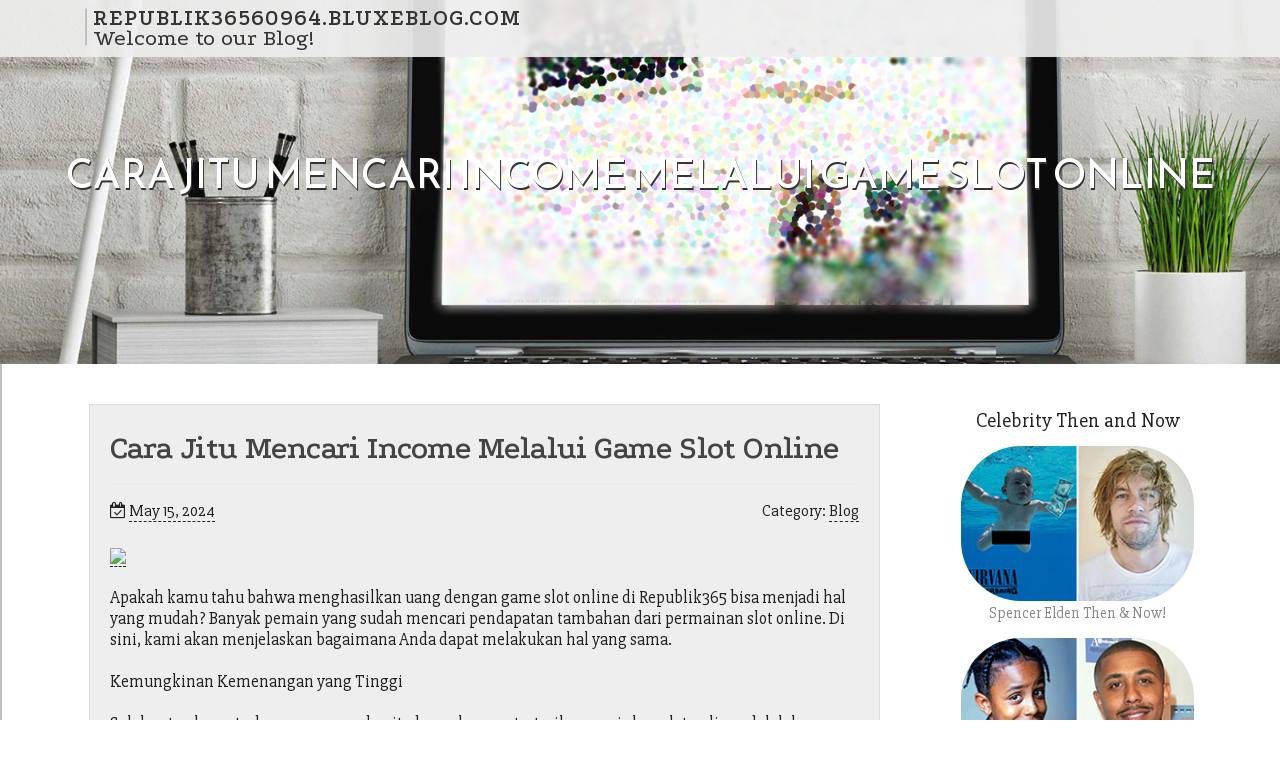

--- FILE ---
content_type: text/html; charset=UTF-8
request_url: https://republik36560964.bluxeblog.com/59101166/cara-jitu-mencari-income-melalui-game-slot-online
body_size: 4646
content:
<!DOCTYPE html>
<html lang="en-US"><head>
<meta charset="UTF-8">
<meta name="viewport" content="width=device-width, initial-scale=1">
<title>Cara Jitu Mencari Income Melalui Game Slot Online</title>

<script type="text/javascript" src="https://cdnjs.cloudflare.com/ajax/libs/jquery/3.3.1/jquery.min.js"></script>
<script type="text/javascript" src="https://media.bluxeblog.com/blog/blog.js"></script>

<link rel="stylesheet" id="screenr-fonts-css" href="https://fonts.googleapis.com/css?family=Open%2BSans%3A400%2C300%2C300italic%2C400italic%2C600%2C600italic%2C700%2C700italic%7CMontserrat%3A400%2C700&amp;subset=latin%2Clatin-ext" type="text/css" media="all">
<link rel="stylesheet" href="https://cdnjs.cloudflare.com/ajax/libs/font-awesome/4.6.3/css/font-awesome.min.css">
<link rel="stylesheet" href="https://cdnjs.cloudflare.com/ajax/libs/twitter-bootstrap/4.0.0-alpha/css/bootstrap.min.css">
<link rel="stylesheet" id="screenr-style-css" href="https://media.bluxeblog.com/blog/images/style.css" type="text/css" media="all">

<link href="https://media.bluxeblog.com/favicon.ico" rel="shortcut icon" />

<link rel="canonical" href="https://republik36560964.bluxeblog.com/59101166/cara-jitu-mencari-income-melalui-game-slot-online" />
<style type="text/css">@media (min-width: 1200px) {.container {max-width:1140px}}  </style>
</head>

<body class="single single-post postid-4 single-format-standard has-site-title has-site-tagline header-layout-fixed">
<div id="page" class="site"> <a class="skip-link screen-reader-text" href="#content">Skip to content</a>
  <header id="masthead" class="site-header" role="banner">
    <div class="container">
      <div class="site-branding">
        <p class="site-title"><a href="/" style="font-size: 14px;">republik36560964.bluxeblog.com</a></p>
        <p class="site-description">Welcome to our Blog!</p>
      </div>
     
    </div>
  </header>
  <section id="page-header-cover" class="section-slider swiper-slider fixed has-image">
    <div class="swiper-container swiper-container-horizontal" data-autoplay="0" style="top: 0px;">
      <div class="swiper-wrapper">
        <div class="swiper-slide slide-align-center activated swiper-slide-active" style="background-image: url('https://media.bluxeblog.com/blog/images/img10.jpg'); ">
          <div class="swiper-slide-intro" style="opacity: 1;">
            <div class="swiper-intro-inner" style="padding-top: 13%; padding-bottom: 13%; margin-top: 0px;">
              <h2 class="swiper-slide-heading">Cara Jitu Mencari Income Melalui Game Slot Online</h2>
            </div>
          </div>
          <div class="overlay" style="opacity: 0.45;"></div>
        </div>
      </div>
    </div>
  </section>
  <div id="content" class="site-content">
    <div id="content-inside" class="container right-sidebar">
<div id="primary" class="content-area">
<main id="main" class="site-main" role="main">
   
<article class="post type-post status-publish format-standard hentry category-uncategorized">
  <header class="entry-header">
    <h1 class="entry-title">
      Cara Jitu Mencari Income Melalui Game Slot Online    </h1>
    <div class="entry-meta"> <span class="posted-on"><i aria-hidden="true" class="fa fa-clock-o"></i>
    <a href="#" rel="bookmark"><time class="entry-date published updated">May 15, 2024</time></a>
    </span><span class="meta-cate">Category: <a href="#">Blog</a></span> </div>
  </header>

  <div class="entry-content">
<a href="https://www.tonyeaganaba.com/amp/"><img width="560" src="https://www.tonyeaganaba.com/images/republik365-banner.webp" /></a><br><br>Apakah kamu tahu bahwa menghasilkan uang dengan game slot online di Republik365 bisa menjadi hal yang mudah? Banyak pemain yang sudah mencari pendapatan tambahan dari permainan slot online. Di sini, kami akan menjelaskan bagaimana Anda dapat melakukan hal yang sama.<br><br>Kemungkinan Kemenangan yang Tinggi<br><br>Salah satu alasan terbesar mengapa begitu banyak orang tertarik memainkan slot online adalah karena peluang menang yang besar. Permainan slot saat ini sering kali memberikan kemungkinan untuk meraih jackpot besar di satu putaran. Sejumlah pemain malah telah sukses besar dalam semalam dari main slot online.<br><br>Pilih Game yang Membayar Baik<br><br>Agar meningkatkan peluang Anda meraih uang, penting untuk memilih permainan slot yang memiliki bayaran yang tinggi. Tersedia banyak permainan slot online yang menawarkan fitur pembayaran tinggi. Pastikan untuk menemukan permainan yang cocok untuk keinginan Anda dan berpotensi memberikan hasil yang besar.<br><br>Manfaatkan Bonus dan Promosi<br><br>Saat bermain slot online, pastikan untuk mengambil keuntungan dari bonus dan penawaran yang ada. Terdapat banyak situs judi menawarkan promosi menyambut atau free spins kepada pemain baru. Dengan memanfaatkan bonus ini, Anda dapat memperbesar peluang Anda memenangkan uang tanpa harus memasang banyak modal.<br><br>Kelola Anggaran Anda<br><br>Disarankan untuk selalu memantau anggaran Anda saat bermain slot online. Tetapkan batas maksimal dalam jumlah uang yang akan Anda mainkan dan hindari melampaui batas ini. Dengan mengelola anggaran dengan baik, Anda dapat merasakan permainan tanpa harus khawatir tentang kehilangan terlalu banyak uang.<br><br>Asah Keterampilan Anda<br><br>Seperti halnya dari permainan lainnya, keterampilan bermain slot online juga dapat membantu meningkatkan kemampuan Anda dan memaksimalkan peluang menang. Sisihkan waktu guna memahami razia strategi dan tips untuk memperbesar peluang Anda memperoleh kemenangan.<br><br>Ringkasan<br><br>Memperoleh uang melalui permainan slot online bisa menjadi cara yang mudah mendapatkan memperoleh penghasilan tambahan. Dengan memilih game yang tepat, mengambil keuntungan dari bonus dan promosi, maka mengelola anggaran Anda dengan <a href="https://republik36536318.like-blogs.com/26809472/kiat-manjur-memperoleh-penghasilan-di-permainan-slot-online">Selengkapnya</a> bijak, Anda dapat memperoleh uang dari permainan slot online dengan cara yang menyenangkan dan menyenangkan. Jadi, yang mana kamu tunggu? Ayo main slot online  </div>
  
  <footer class="entry-footer">
  <a href="https://remove.backlinks.live" target="_blank"><span class="meta-nav"></span>Report this page</a>
  </footer>
</article>

<div class="mfp-hide"><a href="https://henrictrj043337.bluxeblog.com/71873946/搜索引擎输入法官方入口">1</a><a href="https://nelsonrswc736921.bluxeblog.com/71873945/launch-your-dream-start-your-private-practice">2</a><a href="https://eth-vanity-address63074.bluxeblog.com/71873944/free-tron-vanity-address-generator-ending-with-888888">3</a><a href="https://jaidenzzxbz.bluxeblog.com/71873943/on-line-casino-non-aams-guida-completa-ai-on-line-casino-on-the-internet-non-aams">4</a><a href="https://trevorihzsm.bluxeblog.com/71873942/wb9x-ปรากฏการณ-ใหม-แห-งวงการความบ-นเท-งออนไลน-ท-ค-ณไม-ควรพลาด">5</a><a href="https://royivci822059.bluxeblog.com/71873941/discover-the-mystery-woodworking-expertise-in-weeks-not-years">6</a><a href="https://beaudbaxw.bluxeblog.com/71873940/the-single-best-strategy-to-use-for-dive-centers-in-hurghada">7</a><a href="https://shaneiezvq.bluxeblog.com/71873939/the-definitive-guide-to-mass-transit">8</a><a href="https://travisj6kfb.bluxeblog.com/71873938/5-most-crucial-issues-to-find-out-when-actively-playing-casino-slots-on-the-internet">9</a><a href="https://felixjyshw.bluxeblog.com/71873937/casino-non-aams-things-to-know-before-you-buy">10</a><a href="https://maciedxsf254609.bluxeblog.com/71873936/ส-ดยอด-g2g168p-เกมสล-อต-เว-บตรง-ท-1">11</a><a href="https://jakubhiyb611366.bluxeblog.com/71873935/metabolic-energy-optimization-explained-enhancing-energy-at-the-cellular-level">12</a><a href="https://nicoleekcw324129.bluxeblog.com/71873934/슬롯사이트-소개">13</a><a href="https://shaniahotg122833.bluxeblog.com/71873933/top-vape-pens-in-the-uk-a-smoker-s-paradise">14</a><a href="https://arunjkdz513408.bluxeblog.com/71873932/national-stock-exchange-india-your-pocket-sized-trading-app">15</a></div>

<div id="comments" class="comments-area">
  <div id="respond" class="comment-respond">
    <h3 id="reply-title" class="comment-reply-title">Leave a Reply <small><a rel="nofollow" id="cancel-comment-reply-link" href="#respond" style="display:none;">Cancel reply</a></small></h3>
    <form action="" method="post" id="commentform" class="comment-form" novalidate>
      <p class="comment-notes"><span id="email-notes">Your email address will not be published.</span> Required fields are marked <span class="required">*</span></p>
      <p class="comment-form-comment">
        <label for="comment">Comment</label>
        <textarea id="comment" name="comment" cols="45" rows="8" maxlength="65525" aria-required="true" required></textarea>
      </p>
      <p class="comment-form-author">
        <label for="author">Name <span class="required">*</span></label>
        <input id="author" name="author" type="text" value="" size="30" maxlength="245" aria-required="true" required="required">
      </p>
      <p class="comment-form-email">
        <label for="email">Email <span class="required">*</span></label>
        <input id="email" name="email" type="email" value="" size="30" maxlength="100" aria-describedby="email-notes" aria-required="true" required="required">
      </p>
      <p class="comment-form-url">
        <label for="url">Website</label>
        <input id="url" name="url" type="url" value="" size="30" maxlength="200">
      </p>
      <p class="form-submit">
        <input name="submit" type="submit" id="submit" class="submit" value="Post Comment">
        <input type="hidden" name="comment_post_ID" value="4" id="comment_post_ID">
        <input type="hidden" name="comment_parent" id="comment_parent" value="0">
      </p>
    </form>
  </div>
 
</div></main>
</div>

<div id="secondary" class="widget-area sidebar" role="complementary">
<section id="search-2" class="widget widget_search">
  <form role="search" method="get" class="search-form" action="">
    <label> <span class="screen-reader-text">Search for:</span>
      <input type="search" class="search-field" placeholder="Search …" value="" name="s">
    </label>
    <input type="submit" class="search-submit" value="Search">
  </form>
</section>
<section id="recent-posts-2" class="widget widget_recent_entries">
  <h2 class="widget-title">Links</h2>
  <ul>
    <li><a href="https://bluxeblog.com/login">Log in</a></li>
    <li><a href="/">Homepage</a></li>
    <li><a href="https://bluxeblog.com">Start page</a></li>
    <li><a href="https://bluxeblog.com/signup">Start your own blog</a></li>
    <li><a href="https://bluxeblog.com/signup">Start your own blog</a></li>
    <li><a href="https://remove.backlinks.live" target="_blank">Report this page</a></li>
  </ul>
</section>
<section id="recent-comments-2" class="widget widget_recent_comments">
  <h2 class="widget-title">Visitors</h2>
  <ul id="recentcomments">
    <li class="recentcomments">631 Visitors</li>
  </ul>
</section>
<section id="archives-2" class="widget widget_archive">
  <h2 class="widget-title">Archives</h2>
  <ul>
    <li><a href="/">2026</a></li>
  </ul>
</section>
<section id="categories-2" class="widget widget_categories">
  <h2 class="widget-title">Categories</h2>
  <ul>
    <li class="cat-item cat-item-1"><a href="#">Blog</a> </li>
  </ul>
</section>
<section id="meta-2" class="widget widget_meta">
  <h2 class="widget-title">Meta</h2>
  <ul>
    <li><a href="https://bluxeblog.com/login">Log in</a></li>
    <li><a href="#">Entries <abbr title="Really Simple Syndication">RSS</abbr></a></li>
    <li><a href="#">Comments <abbr title="Really Simple Syndication">RSS</abbr></a></li>
    <li><a href="#">WordPress</a></li>
  </ul>
  <span style="width:100px; display:none; height:100px; "><a href="https://bluxeblog.com/new-posts?1">1</a><a href="https://bluxeblog.com/new-posts?2">2</a><a href="https://bluxeblog.com/new-posts?3">3</a><a href="https://bluxeblog.com/new-posts?4">4</a><a href="https://bluxeblog.com/new-posts?5">5</a></span>
  <span style="display: none;"><a href="https://bluxeblog.com/forum">forum</a></span>
</section>
</div>
      
    </div>
  </div>
  
<footer id="colophon" class="site-footer">
<div class=" site-info">
  <div class="container">
    <div class="site-copyright"> Copyright © 2026 <a href="https://bluxeblog.com" rel="home">bluxeblog.com</a>. All Rights Reserved. </div>
    <div class="theme-info"> <a href="https://bluxeblog.com/contact" style="margin-right:50px;">Contact Us</a> Theme by FameThemes</div>
  </div>
</div>
</footer>
</div>

<script defer src="https://static.cloudflareinsights.com/beacon.min.js/vcd15cbe7772f49c399c6a5babf22c1241717689176015" integrity="sha512-ZpsOmlRQV6y907TI0dKBHq9Md29nnaEIPlkf84rnaERnq6zvWvPUqr2ft8M1aS28oN72PdrCzSjY4U6VaAw1EQ==" data-cf-beacon='{"version":"2024.11.0","token":"2f6bbc1e793540a980e32b28647a3b67","r":1,"server_timing":{"name":{"cfCacheStatus":true,"cfEdge":true,"cfExtPri":true,"cfL4":true,"cfOrigin":true,"cfSpeedBrain":true},"location_startswith":null}}' crossorigin="anonymous"></script>
</body>
</html>